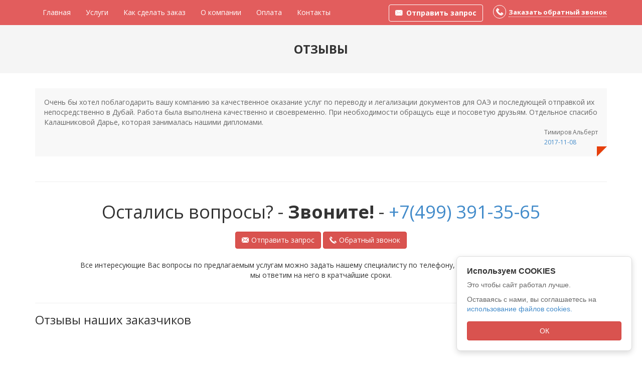

--- FILE ---
content_type: text/html; charset=UTF-8
request_url: https://legalizuem.ru/feedback/2017-11-08
body_size: 11092
content:
<!DOCTYPE html>
<html xmlns="http://www.w3.org/1999/xhtml" lang="ru-RU" xmlns:og="http://opengraphprotocol.org/schema/">
<head>
    <meta charset="utf-8">
    <meta http-equiv="X-UA-Compatible" content="IE=edge">
    <meta name="viewport" content="width=device-width, initial-scale=1">
    <meta name="description" content="Легализация документов для стран дальнего и ближнего зарубежья. Письменные и устные переводы. Список отзывов Legalizuem.ru за
 - 08 Nov 2017 ">
    <meta name="keywords" content="печать апостиль, заявление на апостиль, нотариальный перевод документов с апостилем, итальянский язык перевод, перевод апостиль, письменный перевод, нотариальный перевод апостиль, переводческая компания, легализация документов, перевод документации, перевод договора срочно, перевод документов с апостилем, устные переводы, удостоверения переводов в консульствах, нотариальное заверение перевода">
    <link rel="shortcut icon" href="/favicon.ico" type="image/x-icon">
    <link rel="apple-touch-icon" href="/apple-touch-icon.png" />
    <link rel="apple-touch-icon" sizes="57x57" href="/apple-touch-icon-57x57.png" />
    <link rel="apple-touch-icon" sizes="72x72" href="/apple-touch-icon-72x72.png" />
    <link rel="apple-touch-icon" sizes="76x76" href="/apple-touch-icon-76x76.png" />
    <link rel="apple-touch-icon" sizes="114x114" href="/apple-touch-icon-114x114.png" />
    <link rel="apple-touch-icon" sizes="120x120" href="/apple-touch-icon-120x120.png" />
    <link rel="apple-touch-icon" sizes="144x144" href="/apple-touch-icon-144x144.png" />
    <link rel="apple-touch-icon" sizes="152x152" href="/apple-touch-icon-152x152.png" />
    <link rel="apple-touch-icon" sizes="180x180" href="/apple-touch-icon-180x180.png" />
    
    <title>Список отзывов
 - 08 Nov 2017 - Центр легализации и переводов "Легализуем.Ру"
</title>

    <link rel="preload" href="/fonts/flaticon.woff" as="font">

    <link href="/css/bootstrap.min.css" rel="stylesheet" type="text/css">
    <link href="/css/style.css?010520" rel="stylesheet" type="text/css">
    
    <style>
        .cookie-modal {
            position: fixed;
            bottom: 20px;
            right: 20px;
            background: #fff;
            border: 1px solid #ddd;
            border-radius: 8px;
            box-shadow: 0 4px 12px rgba(0,0,0,0.15);
            z-index: 9999;
            max-width: 350px;
            font-family: Arial, sans-serif;
        }
        
        .cookie-modal-content {
            padding: 0;
        }
        
        .cookie-modal-body {
            padding: 20px;
        }
        
        .cookie-modal-body h4 {
            margin: 0 0 10px 0;
            color: #333;
            font-size: 16px;
            font-weight: bold;
        }
        
        .cookie-modal-body p {
            margin: 0 0 10px 0;
            color: #666;
            font-size: 14px;
            line-height: 1.4;
        }
        
        .cookie-modal-body p:last-of-type {
            margin-bottom: 15px;
        }
        
        .cookie-modal-body .btn {
            width: 100%;
            padding: 8px 16px;
            font-size: 14px;
        }
        
        @media (max-width: 768px) {
            .cookie-modal {
                bottom: 10px;
                right: 10px;
                left: 10px;
                max-width: none;
            }
        }
    </style>

    <!--[if lt IE 9]>
    <script src="/js/ie8-responsive-file-warning.js"></script>
    <![endif]-->
    <!--[if lt IE 9]>
    <script src="https://oss.maxcdn.com/libs/html5shiv/3.7.0/html5shiv.js"></script>
    <script src="https://oss.maxcdn.com/libs/respond.js/1.4.2/respond.min.js"></script>
    <![endif]-->
    
    <link rel='canonical' href='https://legalizuem.ru/feedback/2017-11-08' />
    <link rel='shortlink' href='https://legalizuem.ru/feedback/2017-11-08' />

    <meta property="og:type" content="website" />
    <meta property="og:title" content='Центр легализации и переводов "Легализуем.Ру"' />
    <meta property="og:description" content="Переводы, легализация, апостиль. Консультации по оформлению документов для стран дальнего и ближнего зарубежья. Легализация российских и иностранных документов. Письменные и устные переводы. Удостоверения переводов в консульствах. Нотариальное заверение перевода" />
    <meta property="og:url" content="https://legalizuem.ru/feedback/2017-11-08" />
    <meta property="og:site_name" content="Legalizuem.ru" />
    <meta property="og:image" content="/images/logo_big.png" />
    <meta name="twitter:site" content="@legalizuem" />
    <meta name="twitter:card" content="summary" />

    <meta name="yandex-verification" content="47466aa6462b0d6a" /> 
    <!-- Google Tag Manager -->
    <script>(function(w,d,s,l,i){w[l]=w[l]||[];w[l].push({'gtm.start':
            new Date().getTime(),event:'gtm.js'});var f=d.getElementsByTagName(s)[0],
        j=d.createElement(s),dl=l!='dataLayer'?'&l='+l:'';j.async=true;j.src=
        'https://www.googletagmanager.com/gtm.js?id='+i+dl;f.parentNode.insertBefore(j,f);
    })(window,document,'script','dataLayer','GTM-KTXNDT7');</script>
    <!-- End Google Tag Manager -->
</head>

<body>
<!-- Google Tag Manager (noscript) -->
<noscript><iframe src="https://www.googletagmanager.com/ns.html?id=GTM-KTXNDT7"
                  height="0" width="0" style="display:none;visibility:hidden"></iframe></noscript>
<!-- End Google Tag Manager (noscript) -->

<!-- Fixed navbar -->
<div class="navbar navbar-default navbar-fixed-top" role="navigation">
    <div class="container">
        <ul class="nav-actions navbar-right">
                        <li class="send-request">
                <a href="#" class="input-icon text-normal" data-toggle="modal" data-target="#sendRequest">
                    <button type="button" class="btn btn-danger" title="Отправить запрос"><i class="flaticon-mail59"></i><span>Отправить запрос</span></button>
                </a>
            </li>
            <li class="callback">
                <a href="#" data-toggle="modal" data-target="#requestCall" title="Заказать обратный звонок">
                    <i class="flaticon-phone35"></i>
                    <span>Заказать обратный звонок</span>
                </a>
            </li>
        </ul>
        <div class="navbar-header">
            <button type="button" class="navbar-toggle" data-toggle="collapse" data-target=".navbar-fixed-top-collapse">
                <span class="sr-only">Переключить меню</span>
                <span class="icon-bar"></span>
                <span class="icon-bar"></span>
                <span class="icon-bar"></span>
            </button>
        </div>
        <div class="navbar-collapse collapse navbar-fixed-top-collapse">
            <ul class="nav navbar-nav">
                <li ><a href="/">Главная</a></li>
                <li ><a href="/services">Услуги</a></li>
                <li ><a href="/how-palace-order">Как сделать заказ</a></li>
                <li ><a href="/about">О компании</a></li>
                <li ><a href="/payments">Оплата</a></li>
                <li ><a href="/contacts">Контакты</a></li>
            </ul>
        </div><!--/.nav-collapse -->
    </div>
</div>


<div class="subpage-header">
    <h1>Отзывы</h1>
</div>
<div class="container marketing">
        <div class="testimonials">
        <blockquote>
            <div>Очень бы хотел поблагодарить вашу компанию за качественное оказание услуг по переводу и легализации документов для ОАЭ и последующей отправкой их непосредственно в Дубай. Работа была выполнена качественно и своевременно. При необходимости обращусь еще и посоветую друзьям. Отдельное спасибо Калашниковой Дарье, которая занималась нашими дипломами.</div>
            <div class="carousel-info">
                <div class="pull-right">
                    <span class="testimonials-post">
                        Тимиров Альберт
                    </span>
                    <span class="testimonials-post"><a href="/feedback/2017-11-08">2017-11-08</a></span>
                </div>
            </div>
        </blockquote>
    </div>
    </div>

<div class="container marketing">
    <hr>
    <div class="row">
        <div class="callout text-center">
                <h3 class="head">Остались вопросы? - <b>Звоните!</b> - <a class="phone" href="tel:+74993913565">+7(499) 391-35-65</a></h3>
                <div class="actions">
                    <a href="#" data-toggle="modal" data-target="#sendRequest" class="btn btn-danger"><i class="flaticon-mail59"></i>Отправить запрос</a>
                    <a href="#" data-toggle="modal" data-target="#requestCall" class="btn btn-danger"><i class="flaticon-phone35"></i>Обратный звонок</a>
                </div>
            <p>Все интересующие Вас вопросы по предлагаемым услугам можно задать нашему специалисту по телефону, или оставьте запрос на сайте, мы ответим на него в кратчайшие сроки.</p>
        </div>
    </div>
</div><div class="container marketing">
    <hr>
    <h3>Отзывы наших заказчиков</h3>
    <div class="row">
        <div class="col-xs-12">
            <div style="display: flex; justify-content: center;margin-top: 20px;border-radius: 20px;">
                <iframe style="width: 100%;height: 100%;max-width: 1170px;border: none;outline: none;padding: 0;margin: 0" id="myReviews__block-widget">
                </iframe>
            </div>
            <script src="https://myreviews.dev/widget/dist/index.js" defer></script>
            <script defer>
                (function (){
                    var ru = "ru";
                    var myReviewsInit = function () {
                        new window.myReviews.BlockWidget({
                            uuid: "f1126874-b289-4700-944b-618ccd49c131",
                            name: "g6511457",
                            additionalFrame:"none",
                            lang:"ru",
                            widgetId: "0"
                        }).init();

                    };
                    if (document.readyState === "loading") {
                        document.addEventListener('DOMContentLoaded', function () {
                            myReviewsInit()
                        })
                    } else {
                        myReviewsInit()
                    }
                })()
            </script>
        </div>
    </div>
</div>
<hr>
<section id="footer">
    <footer class="container-full">
        <div class="container">
            <div itemscope itemtype="https://schema.org/LocalBusiness">
                <meta itemprop="image" content="/images/logo_146_96.png" />
                <meta itemprop="paymentAccepted" content="Cash, Credit Card" />
                <meta itemprop="currenciesAccepted" content="RUB, EUR, USD"/>
                <meta itemprop="description" content="Консультации по оформлению документов для стран дальнего и ближнего зарубежья. Легализация российских и иностранных документов. Письменные и устные переводы. Удостоверения переводов в консульствах. Нотариальное заверение перевода"/>
                <meta itemprop="slogan" content="Переводы. Легализация. Апостиль."/>
                <meta itemprop="priceRange" content="$"/>
                <div class="col-sm-3">
                    <div class="logo">
                        <img itemprop="logo" src="/images/logo_full.png" title="Легализуем.Ру" alt="Легализуем.Ру">
                        <meta itemprop="name" content="Легализуем.Ру" />
                    </div>
                    <div><a href="/uploads/Legalizuem.ru_price_last-web.pdf">Скачать полный прайс</a></div>
                    <div><a href="/feedback/create">Оставить отзыв</a></div>
                    <div><a href="/sitemap">Карта сайта</a></div>
                    <div class="hidden"><a itemprop="url" href="https://legalizuem.ru">https://legalizuem.ru</a></div>
                </div>
                <div class="col-sm-3 contact">
                    <h4>Контактная информация</h4>
                    <div><a href="tel:+74993913565"><span class="phone" itemprop="telephone">+7(499) 391-35-65</span></a></div>
                    <div><a href="tel:+79296604161"><span class="phone" itemprop="telephone">+7(929) 660-41-61</span></a></div>
                    <div>
                        <a href="mailto:info@legalizuem.ru"><span itemprop="email">info@legalizuem.ru</span></a>
                    </div>
                    <h4>Социальные сети</h4>
                    <ul class="social-icons">
                        <li class="facebook" title="Facebook">
                            <a itemprop="sameAs" href="https://www.facebook.com/legalizuem.ru" target="_blank" rel="nofollow"><i class="flaticon-facebook"></i></a>
                        </li>
                        <li class="vk" title="Vkontakte">
                            <a itemprop="sameAs" href="https://vk.com/legalizuemru" target="_blank" rel="nofollow"><i class="flaticon-vk"></i></a>
                        </li>
                        <li class="instagram" title="Instagram">
                            <a itemprop="sameAs" href="https://instagram.com/legalizuem.ru" target="_blank" rel="nofollow"><i class="flaticon-instagram"></i></a>
                        </li>
                        <li class="twitter" title="Twitter">                            <a itemprop="sameAs" href="https://twitter.com/legalizuem" target="_blank" rel="nofollow"><i class="flaticon-twitter"></i></a>
                        </li>
                    </ul>
                </div>
                <div class="col-sm-3">
                    <h4>Адреса офисов</h4>
                    <div>
                        <address>
                            <div itemprop="address" itemscope itemtype="https://schema.org/PostalAddress">
                                <meta itemprop="addressCountry" content="Россия" />
                                <div><span itemprop="postalCode">127473</span>, <span itemprop="addressLocality"><b>г. Москва</b></span>,
                                    <span class="nowrap">м. Цветной бульвар</span>,</div>
                                <div itemprop="streetAddress"><span class="nowrap"> ул. Садовая Самотечная, д.13с1,</span> <span class="nowrap"> офис 401, БЦ "Самотёчная плаза".</span></div>
                            </div>
                            <div itemprop="address" itemscope itemtype="https://schema.org/PostalAddress">
                                <meta itemprop="addressCountry" content="Россия" />
                                <div><span itemprop="postalCode">191317</span>, <span itemprop="addressLocality"><b>г. Санкт-Петербург</b></span>,
                                    <span class="nowrap">м. Площадь Александра Невского 1</span>,</div>
                                <div itemprop="streetAddress"><span class="nowrap">пл. Александра Невского, д. 2</span> <span class="nowrap">офис 409, БЦ "Москва".</span></div>
                            </div>
                            <time itemprop="openingHours" datetime="Mon-Fri 9:00-19:00"><b>пн-пт 9:00-19:00</b></time>
                            <div><a itemprop="hasMap" href="/contacts">Схема проезда</a></div>
                            <div itemprop="geo" itemscope itemtype="http://schema.org/GeoCoordinates">
                                <meta itemprop="latitude" content="55.774213" />
                                <meta itemprop="longitude" content="37.617779" />
                            </div>
                        </address>
                    </div>
                </div>
                <div class="col-sm-3 ">
                    <div>
                        <span class="cert iso9001"></span>
                        <span class="cert transl-rating"></span>
                    </div>
                    <div style="margin-left: 30px; display: inline-block"><iframe src="https://yandex.ru/sprav/widget/rating-badge/153657634831" width="150" height="50" frameborder="0"></iframe></div>
                </div>
            </div>
        </div> <!-- /.container -->
        <div class="copyright container">
            <div class="row">
                <hr>
                <div class="col-sm-6">
                    <a href="/privacy-policy">Политика конфиденциальности</a>
                </div>
                <div class="col-sm-6">
                    Все права защищены  &copy;
                      2026
                    <span class="nowrap">ООО "АЛИО"</span>
                </div>
            </div>
        </div>
    </footer> <!-- /.container-full -->
</section> <!-- /.footer --><div class="modal fade" id="sendRequest" tabindex="-1" role="dialog" aria-labelledby="sendRequestLabel" aria-hidden="true">
    <div class="modal-dialog">
        <div class="modal-content">
            <div class="modal-body">
                <button type="button" class="close" data-dismiss="modal" aria-hidden="true">&times;</button>
                <form class="form" name="comment-form" method="post" action="https://legalizuem.ru/message/">
                    <input type="hidden" name="type" value="sendRequest">
                    <div class="form-group">
                        <label for="name">Ваше имя</label>
                        <div>
                            <input type="text" class="form-control" id="name" name="first_name" placeholder="Дмитрий Иванов"/>
                        </div>
                    </div>
                    <div class="form-group">
                        <label for="email">Как с Вами связаться (почта или телефон) *</label>
                        <div>
                            <input type="text" class="form-control" id="email" name="contact" placeholder="ivanov@pochta.ru" required />
                        </div>
                    </div>
                    <div class="form-group">
                        <label for="comments">Сообщение*</label>
                        <div>
                            <textarea rows="6" class="form-control" id="comments" name="comments" placeholder="Текст Вашего запроса..." required></textarea>
                        </div>
                    </div>
                    <!--<div class="form-group">
                        <label for="upload">Прикрепить файл</label>
                        <input type="file" id="upload" name="upload" />
                    </div>-->
                    <div class="form-group">
                        <div class="checkbox">
                            <label>
                                <input type="checkbox" name="privacy_agreement" required>
                                Соглашаюсь с <a href="/privacy-policy" target="_blank">политикой конфиденциальности</a> и 
                                <a href="/soglasie-na-obrabotku-personalnyh-dannyh" target="_blank">политикой обработки персональных данных</a>
                            </label>
                        </div>
                    </div>
                    <input type="text" name="email" placeholder="Для роботов, не заполняйте" class="robot-input">
                </form>
            </div>
            <div class="modal-footer">
                <p class="text-muted pull-left">* - обязательные поля</p>
                <button type="button" class="send btn btn-danger btn-sm">Отправить</button>
            </div>
        </div>
    </div>
</div>
<div class="modal fade" id="requestCall" tabindex="-1" role="dialog" aria-labelledby="requestCallLabel" aria-hidden="true">
    <div class="modal-dialog">
        <div class="modal-content">
            <div class="modal-body">
                <button type="button" class="close" data-dismiss="modal" aria-hidden="true">&times;</button>
                <form class="form" name="telephone-form" method="post" action="/message/">
                    <input type="hidden" name="type" value="requestCall">
                    <div class="form-group">
                        <label for="first_name">Ваше имя</label>
                        <div>
                            <input type="text" class="form-control" id="first_name" name="first_name" placeholder="Дмитрий Иванов"/>
                        </div>
                    </div>
                    <div class="form-group">
                        <label for="telephone">Телефон *</label>
                        <div>
                            <input type="tel" class="form-control" id="telephone" name="contact" placeholder="+7 926 123 55 66" required/>
                        </div>
                    </div>
                    <div class="form-group">
                        <label>Время звонка</label>
                        <div class="radio">
                            <label for="optionsRadios1">
                                <input type="radio" name="calltime" id="optionsRadios1" value="now" checked>
                                Как можно скорее
                            </label>
                        </div>
                        <div class="radio select-time" style="height: 50px">
                            <label for="optionsRadios2">
                                <input type="radio" name="calltime" id="optionsRadios2" value="specialtime">
                                В интервале
                            </label>
                            <div>
                                <span>от</span>
                                <select name="starttime" class="form-control input-sm">
                                                                <option>8:00</option>
                                                                <option>9:00</option>
                                                                <option>10:00</option>
                                                                <option>11:00</option>
                                                                <option>12:00</option>
                                                                <option>13:00</option>
                                                                <option>14:00</option>
                                                                <option>15:00</option>
                                                                <option>16:00</option>
                                                                <option>17:00</option>
                                                                <option>18:00</option>
                                                                <option>19:00</option>
                                                                <option>20:00</option>
                                                                <option>21:00</option>
                                                                <option>22:00</option>
                                                                </select>
                                <span>до</span>
                                <select name="endtime" class="form-control input-sm">
                                                                <option >8:00</option>
                                                                <option >9:00</option>
                                                                <option >10:00</option>
                                                                <option >11:00</option>
                                                                <option >12:00</option>
                                                                <option >13:00</option>
                                                                <option >14:00</option>
                                                                <option >15:00</option>
                                                                <option >16:00</option>
                                                                <option >17:00</option>
                                                                <option >18:00</option>
                                                                <option selected>19:00</option>
                                                                <option >20:00</option>
                                                                <option >21:00</option>
                                                                <option >22:00</option>
                                                                </select>
                            </div>
                        </div>
                    </div>
                    <div class="form-group">
                        <div class="checkbox">
                            <label>
                                <input type="checkbox" name="privacy_agreement" required>
                                Соглашаюсь с <a href="/privacy-policy" target="_blank">политикой конфиденциальности</a> и 
                                <a href="/soglasie-na-obrabotku-personalnyh-dannyh" target="_blank">политикой обработки персональных данных</a>
                            </label>
                        </div>
                    </div>
                    <input type="text" name="email" placeholder="Для роботов, не заполняйте" class="robot-input">
                </form>
            </div>
            <div class="modal-footer">
                <p class="text-muted pull-left">* - обязательные поля</p>
                <button type="button" class="send btn btn-danger btn-sm">Отправить</button>
            </div>
        </div>
    </div>
</div>
<!-- Cookie Modal -->
<div id="cookieModal" class="cookie-modal" style="display: none;">
    <div class="cookie-modal-content">
        <div class="cookie-modal-body">
            <h4>Используем COOKIES</h4>
            <p>Это чтобы сайт работал лучше.</p>
            <p>Оставаясь с нами, вы соглашаетесь на <a href="/privacy-policy" target="_blank">использование файлов cookies.</a></p>
            <button type="button" class="btn btn-danger" id="cookieAccept">ОК</button>
        </div>
    </div>
</div>

<link href="/css/flaticon.css" rel="stylesheet" type="text/css" >

<!--<script src="https://yastatic.net/jquery/2.1.1/jquery.min.js"></script>-->
<!--<script src="https://yastatic.net/bootstrap/3.2.0/js/bootstrap.min.js"></script>-->
<script src="/js/jquery.min.js"></script>
<script src="/js/bootstrap.min.js"></script>

<script src="/js/jquery.form.min.js"></script>
<script src="/js/jquery.validate.min.js"></script>




<script type="text/javascript">
    var callTouchData = {
        fio: '',
        phoneNumber: '',
        email: '',
        subject: '',
        comment: ''
    };
    // wait for the DOM to be loaded
    $(document).ready(function() {
        var defaults = {
            highlight: function(element) {
                $(element).closest('.form-group').addClass('has-error');
            },
            unhighlight: function(element) {
                $(element).closest('.form-group').removeClass('has-error');
            },
            errorElement: 'span',
            errorClass: 'help-block',
            errorPlacement: function(error, element) {
                if(element.parent('.input-group').length) {
                    error.insertAfter(element.parent());
                } else {
                    error.insertAfter(element);
                }
            }
        }

        $sendRequest = $('#sendRequest form');
        $requestCall = $('#requestCall form');

        $sendRequest.ajaxForm({
            beforeSubmit: function(arr, $form, options) {
                $sendRequest.validate($.extend(false,defaults,{
                    rules: {
                        contact: "required",
                        comments: "required",
                        privacy_agreement: "required"
                    },
                    messages: {
                        contact: "Укажите контактную информацию",
                        comments: "Поле не заполнено",
                        privacy_agreement: "Необходимо согласиться с политикой конфиденциальности"
                    }
                }));

                if ($sendRequest.valid()==false)
                    return false;

                var formData = $sendRequest.formToArray();
                callTouchData = {
                    fio: formData[1].value,
                    phoneNumber: '',
                    email: '',
                    subject: 'Запрос с сайта',
                    comment: formData[3].value
                };

                $('#sendRequest button.send').prop("disabled",true).text('Отправка...');

                try {
                    if (formData[2].value.indexOf('@') > 0)
                        callTouchData.email = formData[2].value;
                    else
                        callTouchData.phoneNumber = formData[2].value;
                } catch (e) {
                    console.log(e);
                }

            },
            resetForm:  true,
            error: function(data) {
                var err = data.responseJSON;
                if (err && err.status && err.status == "error"){
                    var msg = err.message;
                    alert(msg);
                }
                else {
                    var response = data.responseText; alert("Ошибка!"+response);
                }
            },
            success: function() {
                alert('Отправлено');
                // sendCallTouch();
            },
            complete: function() {$('#sendRequest button.send').prop("disabled", false).text('Отправить'); }
        });

        $requestCall.ajaxForm({
            beforeSubmit: function(arr, $form, options) {
                $requestCall.validate($.extend(false,defaults,{
                    rules: {
                        contact: "required",
                        privacy_agreement: "required"
                    },
                    messages: {
                        contact: "Укажите контактную информацию",
                        privacy_agreement: "Необходимо согласиться с политикой конфиденциальности"
                    }
                }));

                if ($requestCall.valid()==false)
                    return false;

                var formData = $requestCall.formToArray();
                callTouchData = {
                    fio: formData[1].value,
                    phoneNumber: formData[2].value,
                    email: '',
                    subject: 'Обратный звонок',
                    comment: ''
                };

                try {

                    if (formData[3].value == 'now')
                        callTouchData.comment = 'Время для звонка: как можно скорее';
                    else
                        callTouchData.comment = 'Время для звонка:' + formData[4].value + ' - '+formData[5].value;

                } catch (e) {
                    console.log(e);
                }

                $('#requestCall button.send').prop("disabled",true).text('Отправка...');
            },
            resetForm:  true,
            error: function(data) {
                var err = data.responseJSON;
                if (err && err.status && err.status == "error"){
                    var msg = err.message;
                    alert(msg);
                }
                else {
                    var response = data.responseText; alert("Ошибка!"+response);
                }

            },
            success:    function() {
                alert('Отправлено');
                // sendCallTouch();
            },
            complete: function() {$('#requestCall button.send').prop("disabled",false).text('Отправить'); }
        });

        $('.modal-dialog button.send').on('click', function(){
            $(this).parent().parent().find('form').submit();
        });

        $('.carousel').carousel();

        $('body').append('<div id="toTop" class="btn btn-info"><span class="glyphicon glyphicon-chevron-up"></span></div>');
        
        // Cookie Modal
        function showCookieModal() {
            if (typeof(Storage) !== "undefined" && window['localStorage'] != null) {
                var cookieAccepted = localStorage.getItem('cookieAccepted');
                if (!cookieAccepted) {
                    $('#cookieModal').fadeIn();
                }
            } else {
                // Fallback для старых браузеров
                var cookieAccepted = getCookie('cookieAccepted');
                if (!cookieAccepted) {
                    $('#cookieModal').fadeIn();
                }
            }
        }
        
        function getCookie(name) {
            var value = "; " + document.cookie;
            var parts = value.split("; " + name + "=");
            if (parts.length == 2) return parts.pop().split(";").shift();
        }
        
        function setCookie(name, value, days) {
            var expires = "";
            if (days) {
                var date = new Date();
                date.setTime(date.getTime() + (days*24*60*60*1000));
                expires = "; expires=" + date.toUTCString();
            }
            document.cookie = name + "=" + (value || "")  + expires + "; path=/";
        }
        
        // Показать модальное окно при загрузке страницы
        showCookieModal();
        
        // Обработчик кнопки ОК
        $('#cookieAccept').on('click', function() {
            if (typeof(Storage) !== "undefined" && window['localStorage'] != null) {
                localStorage.setItem('cookieAccepted', 'true');
            } else {
                setCookie('cookieAccepted', 'true', 365);
            }
            $('#cookieModal').fadeOut();
        });
        $(window).scroll(function () {
            if ($(this).scrollTop() != 0) {
                $('#toTop').fadeIn();
            } else {
                $('#toTop').fadeOut();
            }
        });
        $('#toTop').click(function(){
            $("html, body").animate({ scrollTop: 0 }, 600);
            return false;
        });

        $('.collapse').on('show.bs.collapse', function() {
            var id = $(this).attr('id');
            $('a[href="#' + id + '"]').closest('.panel-heading').addClass('active-faq');
            $('a[href="#' + id + '"] .panel-title span').html('<i class="glyphicon glyphicon-minus"></i>');
        });
        $('.collapse').on('hide.bs.collapse', function() {
            var id = $(this).attr('id');
            $('a[href="#' + id + '"]').closest('.panel-heading').removeClass('active-faq');
            $('a[href="#' + id + '"] .panel-title span').html('<i class="glyphicon glyphicon-plus"></i>');
        });
    });

    function loadFile(file, filetype, callback){
        if (filetype=="js") {
            var fileref=document.createElement('script');
            fileref.setAttribute("type","text/javascript");
            fileref.setAttribute("src", file);
        } else if (filetype=="css") {
            var fileref=document.createElement("link");
            fileref.setAttribute("rel", "stylesheet");
            fileref.setAttribute("type", "text/css");
            fileref.setAttribute("href", file);
        }
        if (typeof fileref != "undefined"){
            if (typeof callback == "function"){
                fileref.onload = callback;
            }
            document.getElementsByTagName("head")[0].appendChild(fileref);
        }
    }


    function sendCallTouch(){
        var ct_site_id = '59614';
        var ct_data = {
            fio: callTouchData.fio,
            phoneNumber: callTouchData.phoneNumber,
            email: callTouchData.email,
            subject: callTouchData.subject, //'Заявка с сайта',
            tags: '',
            comment: callTouchData.comment,
            requestUrl: location.href,
            sessionId: window.ct('calltracking_params','1iiuqhdm').sessionId
        };
        $.ajax({
            url: 'https://api.calltouch.ru/calls-service/RestAPI/requests/'+ct_site_id+'/register/',
            dataType: 'json',
            type: 'POST',
            data: ct_data
        });
    }
</script>

<!-- Yandex.Metrika counter -->
<script type="text/javascript">
    (function (d, w, c) {
        (w[c] = w[c] || []).push(function() {
            try {
                w.yaCounter27906471 = new Ya.Metrika({id: 27906471,
                webvisor:true,
                    clickmap:true,
                    trackLinks:true,
                    accurateTrackBounce:true});
            } catch(e) { }
        });

        var n = d.getElementsByTagName("script")[0],
            s = d.createElement("script"),
            f = function () { n.parentNode.insertBefore(s, n); };
        s.type = "text/javascript";
        s.async = true;
        s.src = (d.location.protocol == "https:" ? "https:" : "http:") + "//mc.yandex.ru/metrika/watch.js";

        if (w.opera == "[object Opera]") {
            d.addEventListener("DOMContentLoaded", f, false);
        } else { f(); }
    })(document, window, "yandex_metrika_callbacks");
</script>
<noscript><div><img src="//mc.yandex.ru/watch/27906471" style="position:absolute; left:-9999px;" alt="" /></div></noscript>
<!-- /Yandex.Metrika counter -->
<script>
    (function(i,s,o,g,r,a,m){i['GoogleAnalyticsObject']=r;i[r]=i[r]||function(){
        (i[r].q=i[r].q||[]).push(arguments)},i[r].l=1*new Date();a=s.createElement(o),
        m=s.getElementsByTagName(o)[0];a.async=1;a.src=g;m.parentNode.insertBefore(a,m)
    })(window,document,'script','https://www.google-analytics.com/analytics.js','ga');

    ga('create', 'UA-65232783-2', 'auto');
    ga('send', 'pageview');

</script>
<!-- Rating@Mail.ru counter -->
<script type="text/javascript">
    var _tmr = window._tmr || (window._tmr = []);
    _tmr.push({id: "2731720", type: "pageView", start: (new Date()).getTime()});
    (function (d, w, id) {
        if (d.getElementById(id)) return;
        var ts = d.createElement("script"); ts.type = "text/javascript"; ts.async = true; ts.id = id;
        ts.src = (d.location.protocol == "https:" ? "https:" : "http:") + "//top-fwz1.mail.ru/js/code.js";
        var f = function () {var s = d.getElementsByTagName("script")[0]; s.parentNode.insertBefore(ts, s);};
        if (w.opera == "[object Opera]") { d.addEventListener("DOMContentLoaded", f, false); } else { f(); }
    })(document, window, "topmailru-code");
</script><noscript><div style="position:absolute;left:-10000px;">
    <img src="//top-fwz1.mail.ru/counter?id=2731720;js=na" style="border:0;" height="1" width="1" alt="Рейтинг@Mail.ru" />
</div></noscript>
<!-- //Rating@Mail.ru counter -->

<script type='text/javascript'>
    var jivosite_loaded = false;
    window.addEventListener('scroll', () => {
        if (jivosite_loaded === false) {
            jivosite_loaded = true;
            setTimeout(() => {
                (function(d, w) {
                    var s = d.createElement('script');
                    s.type ='text/javascript';
                    s.async = true;
                    var id = 'lopZxcTjlh';
                    s.src = '//code-ya.jivosite.com/widget/'+id;
                    var sc = d.getElementsByTagName('script')[0];
                    if (sc) sc.parentNode.insertBefore(s, sc);
                    else d.documentElement.firstChild.appendChild(s);
                })(document, window);
            }, 1500);
        }
    });
</script>
<!-- {/literal} End Verbox -->
 </body>
</html>

--- FILE ---
content_type: text/css
request_url: https://legalizuem.ru/css/style.css?010520
body_size: 6509
content:
@import url("https://fonts.googleapis.com/css?family=Open+Sans:300italic,400italic,600italic,700italic,800italic,400,300,600,700,800");

body {
    font-family: 'Open Sans', sans-serif;
}

.article img {
    max-width: 100%;
}

.marketing {
    margin-top: 10px;
    margin-bottom: 10px;
    overflow: hidden;
}

.clear:after, .clear:before {
    content: ' ';
    clear: both;
    display: block;
}

.nowrap {
    white-space: nowrap;
}

.btn i{
    margin-right: 5px;
}

.callout .actions {
    margin: 20px 0;
}
.callout .head {
    font-size: 36px;
}
.callout p {
    margin: 0 100px 15px;
}
.callout .btn {
    margin-bottom: 3px;
}
@media screen and (max-width: 991px) {
    .callout p {
        margin: 0 10px 15px;
    }
}

.modal-footer {
    margin-top: 0px;
    padding: 0px 20px 20px;
    border-top: 0px;
}

#requestCall .select-time span{
    float: left;
}
#requestCall .select-time select{
    width: 80px;
    float: left;
    margin: 0 10px;
}

#carousel-reference-letters {
    height: 350px;
    margin-bottom: 30px;
}

#carousel-reference-letters img{
    max-height: 350px;
    margin: 0 auto;
}

#carousel-reference-letters .carousel-control.right , #carousel-reference-letters .carousel-control.left{
    background-image: none;
}

ul.social-icons li a i {
    width: 25px;
    height: 25px;
    text-align: center;
    padding: 4px;
    line-height: 20px;
}

ul.social-icons li {
    border-radius: 16px;
    float: left;
    overflow: hidden;

    -webkit-transition: background-color .3s;
    -moz-transition: background-color .3s;
    -o-transition: background-color .3s;
    -ms-transition: background-color .3s;
    transition: background-color .3s;
}
ul.social-icons i {
    color: #000;
}

ul.social-icons {
    display: inline-flex;
    margin: 0;
    padding: 0;
}

ul.social-icons li i:hover, ul.social-icons li a:hover{
    color: #FFF;
}
ul.social-icons li i:hover, ul.social-icons li a:hover, ul.social-icons li a:active, ul.social-icons li a:visited{
    text-decoration: none;
}
ul.social-icons li.facebook:hover {
    background-color: #3b5998;
}

ul.social-icons li.twitter:hover {
    background-color: #2e9edd;
}

ul.social-icons li.vk:hover {
    background-color: #2B587A;
}

ul.social-icons li.googleplus:hover {
    background-color: #db514f;
}
ul.social-icons li.instagram:hover {
    background-color: #1c5380;
}

.carousel-indicators li {
    border-color:#636666;
}

.carousel-indicators .active {
    background-color: #636666;
}

.aboutus .thumbnail {
    border: none;
}

.aboutus .thumbnail img {
    max-width: 75%;
}
@media screen and (max-width: 767px) {
    .aboutus .thumbnail img {
        max-width: 100%;
    }
}

#toTop.btn-info:hover, #toTop.btn-info:focus, #toTop.btn-info:active, #toTop.btn-info.active {
    background-color: #969999;
    border-color: #636666;
}
#toTop.btn-info {
    background-color: #636666;
    border-color: #636666;
}
#toTop{
    position: fixed;
    bottom: 20px;
    right: 20px;
    cursor: pointer;
    display: none;
}

/* Testimonials */
.testimonials {
    margin-top: 20px;
}
.testimonials blockquote {
    background: #f8f8f8 none repeat scroll 0 0;
    border: medium none;
    color: #666;
    display: block;
    font-size: 14px;
    line-height: 20px;
    padding: 18px;
    position: relative;
}
.testimonials blockquote::before {
    width: 0;
    height: 0;
    right: 0;
    bottom: 0;
    content: " ";
    display: block;
    position: absolute;
    border-bottom: 20px solid #fff;
    border-right: 0 solid transparent;
    border-left: 15px solid transparent;
    border-left-style: inset; /*FF fixes*/
    border-bottom-style: inset; /*FF fixes*/
}
.testimonials blockquote::after {
    width: 0;
    height: 0;
    right: 0;
    bottom: 0;
    content: " ";
    display: block;
    position: absolute;
    border-style: solid;
    border-width: 20px 20px 0 0;
    border-color: #e63f0c transparent transparent transparent;
}
.testimonials .carousel-info img {
    border: 1px solid #f5f5f5;
    border-radius: 150px !important;
    height: 75px;
    padding: 3px;
    width: 75px;
}
.testimonials .carousel-info {
    overflow: hidden;
}
.testimonials .carousel-info img {
    margin-right: 15px;
}
.testimonials .carousel-info span {
    display: block;
}
.testimonials span.testimonials-name {
    color: #e6400c;
    font-size: 16px;
    font-weight: 300;
    margin: 23px 0 3px;
}
.testimonials span.testimonials-post {
    color: #656565;
    font-size: 12px;
}
.testimonials a{
    text-decoration: none;
}

.faq-cat-content {
    margin-top: 25px;
}

.faq-cat-tabs li a {
    padding: 15px 10px 15px 10px;
    background-color: #ffffff;
    border: 1px solid #dddddd;
    color: #777777;
}

.nav-tabs li a:focus,
.panel-heading a:focus {
    outline: none;
}

.panel-heading a,
.panel-heading a:hover,
.panel-heading a:focus {
    text-decoration: none;
    color: #777777;
}

.faq-cat-content .panel-heading:hover {
    background-color: #efefef;
}

.active-faq {
    border-left: 5px solid #888888;
}

.panel-faq .panel-heading .panel-title span {
    font-size: 13px;
    font-weight: normal;
}

.box > .icon { text-align: center; position: relative; }
.box > .icon > .image { position: relative; z-index: 2; margin: auto; width: 88px; height: 88px; border: 8px solid white; line-height: 70px; border-radius: 50%; background: #e25d5d; vertical-align: middle; }
.box > .icon:hover > .image { background: #333; }
.box > .icon > .image > i { font-size: 36px !important; color: #fff !important; }
.box > .icon:hover > .image > i { color: white !important; }
.box > .icon > .info { margin-top: -24px; background: rgba(0, 0, 0, 0.04); border: 1px solid #e0e0e0; padding: 15px 0 10px 0; }
.box > .icon:hover > .info { background: rgba(0, 0, 0, 0.04); border-color: #e0e0e0; color: white; }
.box > .icon > .info > h3.title { font-size: 20px; color: #222; font-weight: 500; }
.box > .icon > .info > p { font-size: 14px; color: #666; line-height: 1.5em; margin: 20px; min-height: 65px;}
.box > .icon:hover > .info > h3.title, .box > .icon:hover > .info > p, .box > .icon:hover > .info > .more > a { color: #222; }
.box > .icon > .info > .more a { font-size: 14px; color: #222; line-height: 12px; text-transform: uppercase; text-decoration: none; }
.box > .icon:hover > .info > .more > a { color: #fff; padding: 6px 8px; background-color: #e25d5d; }
.box .space { height: 30px; }

.nav-justified > li > a
{
    border-radius: 0px;
}
.nav-pills>li[data-slide-to="0"].active a { background-color: #16a085; }
.nav-pills>li[data-slide-to="1"].active a { background-color: #e67e22; }
.nav-pills>li[data-slide-to="2"].active a { background-color: #2980b9; }
.nav-pills>li[data-slide-to="3"].active a { background-color: #8e44ad; }

.container.numbers h3 {
    font-size: 40px;
}

#footer .logo img {
    max-width: 130%;
    width: 200px;
    margin-left: -39px;
}
@media (max-width: 767px) {
    #footer .logo img {
        margin-left: 0px;
    }
}
#footer .copyright {
    margin: 15px auto;
    font-size: 12px;
}

#footer .copyright .row div:last-child{
    text-align: right;
}

#footer .cert {
    width: 90px;
    height: 135px;
    float: left;
    margin-left: 30px;
}

#footer .allrightreserved {
    font-size: 12px;
}

#footer .cert.iso9001 {
    background: url(../images/cert.jpg) 0 -5px no-repeat;
}
#footer .cert.transl-rating {
    background: url(../images/cert.jpg) -88px -5px no-repeat;
}

#footer .contact .phone{
    font-size: 14px;
}
#footer .contact time{
    font-size: 12px;
}

.payment figure {
    float: left;
    margin: 3px 5px;
}
.payment .row {
    margin: 0 20px;
}
.payment img {
    width: 100px;
    height: 52px;
    border-radius: 5px;
}

#footer .payment span {
    font-size: smaller;
}

#footer .payment img {
    width: 60px;
    height: 32px;
    border: 1px solid #ccc;
    border-radius: 5px;
}
#footer .payment figure {
    margin: 1px;
}

.zapros-form {
    height: inherit;
    float: right;
    width: 340px;
    max-width: 100%;
    min-height: 401px;
    border: 3px solid #d9534f;
    border-radius: 5px;
    -moz-border-radius: 5px;
    -webkit-border-radius: 5px;
    text-align: center;
    padding: 0 26px 0 28px;
}

.zapros-form h3 small {
    font-size: small;
    display: inherit;
    margin-bottom: 10px;

}
.zapros-form input.btn-danger {
    width: 80%;
}

.how-order .zapros-form {
    margin: 0 auto;
    float: none;
}

.how-order ul.steps li {
    float: none !important;
    width: auto !important;
    min-height: 100px !important;
    padding-left: 138px !important;
    list-style: none none;
    overflow: hidden;
}

@media screen and (max-width: 399px) {
    .how-order ul.steps {
        padding-left: 0;
    }
    .how-order ul.steps li {
        padding-left: 125px !important;
    }
}

.how-order ul.steps li.order-first {
    background: url("/images/order_first.png") left center no-repeat;
}
.how-order ul.steps li.order-second {
    background: url("/images/order_second.png") left center no-repeat;
}
.how-order ul.steps li.order-third {
    background: url("/images/order_third.png") left center no-repeat;
}

.sub-navbar {
    padding-top: 15px;
    margin-bottom: 0px;
}
.sub-navbar .logo {
    max-width: 300px;
    float: left;
}
.sub-navbar .contact {
    float: right;
    text-shadow: 1px 1px 25px #000;
}

.sub-navbar .logo img {
    max-width: 100%;
}

.sub-navbar ul {
    float: left;
    margin-left: 30px;
    list-style: none;
    padding: 0;
}

.sub-navbar ul li {
    color: white;
    font-size: 25px;
    font-weight: bold;
    float: none;
    line-height: 26px;
}
.sub-navbar ul li a, .sub-navbar ul li span{
    float: right;
    color: white;
}

.sub-navbar ul a:hover, .sub-navbar ul a:active, .sub-navbar ul a:visited {
    text-decoration: none;
}

.sub-navbar ul.email li a{
    font-size: 22px;
}
.sub-navbar span.small{
    font-size: 13px;
    line-height: 22px;
}

.navbar-fixed-top.navbar-default {
    background-color: #e25d5d;
    border: none;
    height: 50px;
}
.navbar-fixed-top.navbar ul.nav-actions li {
    float: left;
}

.navbar-fixed-top.navbar ul {
    list-style: none;
    padding: 0;
}

.navbar-fixed-top.navbar a, .navbar-fixed-top.navbar-default .navbar-nav>li>a  {
    color: white;
}

.navbar-fixed-top .nav-actions {
    margin-top: 8px;
}

.navbar-fixed-top .nav-actions li {
    margin-left: 20px;
    font-weight: bold;
    line-height: 32px;
}

.navbar-fixed-top .nav-actions .btn {
    background-color: rgb(226, 93, 93);;
    border-color: #fff;
    font-weight: bold;
}

.navbar-fixed-top .nav-actions .btn span{
    margin-left: 3px;
}

@media screen and (max-width: 767px) {
    .navbar-fixed-top .nav-actions {
        position: absolute;
        right: 100px;
    }
}

.navbar-fixed-top.navbar-default .navbar-nav>.active>a, .navbar-fixed-top.navbar-default .navbar-nav>.active>a:hover, .navbar-fixed-top.navbar-default .navbar-nav>.active>a:focus {
    color: #554c27;
    background-color: #e25d5d;
}

.navbar-fixed-top.navbar ul a:hover, .navbar-fixed-top.navbar ul a:active,  .navbar-fixed-top.navbar ul a:visited  {
    text-decoration: none;
}

.navbar-fixed-top.navbar-default .navbar-toggle:hover, .navbar-fixed-top.navbar-default .navbar-toggle:focus {
    color: #554c27;
    background-color: #e25d5d;
}

.navbar-fixed-top.navbar-default .navbar-toggle {
    color: #554c27;
    background-color: #e25d5d;
    border-color: #fff;

}

.navbar-fixed-top.navbar-default .navbar-toggle .icon-bar {
    background-color: white;
}

.navbar-fixed-top .navbar-collapse .nav>li {
    background-color:  #e25d5d;
}

.navbar-fixed-top .navbar-nav {
    margin-top: 0;
}

.navbar-fixed-top.navbar ul li.send-request a, .navbar-fixed-top.navbar ul li.callback a{
    font-size: 13px;
    line-height: 18px;
}

.navbar-fixed-top.navbar ul li.callback span{
    border-bottom: 1px dotted #fff;
}

.navbar-fixed-top.navbar ul li.callback i {
    color: white;
    padding: 3px 5px;
    font-size: 14px;
    border: 1px white solid;
    border-radius: 14px;
    width: 25px;
    text-align: center;
    margin-right: 2px;
}

@media (min-width: 768px) and (max-width: 991px){
    .navbar-fixed-top.navbar ul li.send-request .btn span{
        display: none;
    }
    .navbar-fixed-top.navbar ul li.send-request .btn {
        border-radius: 14px;
        /*width: 27px;*/
        padding: 4px 1px 3px 6px;
        line-height: initial;
        /*height: 27px;*/
        margin-top: -2px;
        margin-right: -7px;
    }
}
@media (max-width: 350px){
    .navbar-fixed-top.navbar ul li.send-request .btn span{
        display: none;
    }
    .navbar-fixed-top.navbar ul li.send-request .btn {
        border-radius: 14px;
        /*width: 27px;*/
        padding: 4px 1px 3px 6px;
        line-height: initial;
        /*height: 27px;*/
        margin-top: -2px;
        margin-right: -7px;
    }
}
@media (min-width: 768px) and (max-width: 1199px) {
    .navbar-fixed-top.navbar ul li.callback span{
        display: none;
    }
}

@media (max-width: 549px) {
    .navbar-fixed-top.navbar ul li.callback span{
        display: none;
    }
}

.navbar-fixed-top.navbar ul.phone,.navbar-fixed-top.navbar ul.email {
    font-size: 18px;
    line-height: 22px;
}

.navbar-fixed-top.navbar ul.phone .big {
    font-size: 22px;
}

.navbar-fixed-top.navbar .nav-info {
    margin: 0;
}

.subpage-header {
    background-color: whitesmoke;
    padding: 15px;
    margin-top: 50px;
}

.subpage-header div.head, .subpage-header h1
{
    text-transform: uppercase;
    font-size: 24px;
    font-weight: bolder;
    margin: 20px 0;
    text-align: center;
}

div.callout .phone {
    white-space: nowrap;
}
.sitemap ul {
    list-style-type: none;
    line-height: 26px;
}

#welcome {
    background: url("../images/header_fon2-min.jpg") 50% 85% no-repeat;
    background-size: cover;
    margin-top: 50px;
    margin-bottom: 35px;
    overflow: hidden;
}

#welcome .head {
    padding: 20px 0;
}

#welcome .head .title {
    text-align: center;
}

#welcome .head .title p:first-child {
    font-size: 36px;
    font-weight: bold;
}
#welcome .head .title p {
    background: rgba(0, 0, 0, 0.3);
    color: white;
    margin: 0;
    font-size: 24px;
    display: inline-block;
    text-transform: uppercase;
    padding: 4px 15px;
}

#welcome .head .container {
    display: table;
    color: white;
    margin-top: 30px;
}

#welcome .head .container .bg {
    background: rgba(0, 0, 0, 0.4);
    padding: 25px;
    max-width: 100%;
}

@media (min-width: 1024px) {
    #welcome .head .container .bg {
        width: 475px;
        margin: 0 auto;
    }
}

#welcome .head .container .bg .title {
    color: #ffef75;
    font-size: 30px;
    line-height: 1em;
    font-weight: bold;
}

#welcome .head .container .bg .descr {
    font-size: 18px;
    margin-top: 18px;
}

#welcome .head .container .bg .descr p:first-child {
    font-size: 20px;
    text-transform: uppercase;
    margin-bottom: 15px;
}
#welcome .head .container p {
    margin: 0;
}

.slow {
    transition: all 0.2s ease-in-out;
    -moz-transition: all 0.2s ease-in-out;
    -webkit-transition: all 0.2s ease-in-out;
    -o-transition: all 0.2s ease-in-out;
}

.error-page {
    margin-top: 50px;
    padding: 80px 0;
}

/* for contact info */


.map, .map-legend {
    margin-bottom: 10px;
}
.map {
    height:400px;
    /*border:16px solid #fff;*/

}
.map-legend {
    text-align:center;
}
.location {
    padding:24px;
    /*border-left:16px solid #fff;*/
    /*border-right:16px solid #fff;*/
    background-size:cover;
    background-position:center center;
    position:relative;
    color:white;
}

.location-1 {
    /*border-bottom:8px solid white;*/
    background-color:#383838;
    /*background-image:url( '/images/office_bg.jpg');*/
}
.location-2 {
    border-top:8px solid white;
    background-color:#554738;
    /*background-image:url( 'images/office2_bg.jpg');*/
}

.location::after {
    content:"";
    background-color:inherit;
    opacity:.65;
    position:absolute;
    left:0;
    right:0;
    top:0;
    bottom:0;
}
.location--inner {
    position:relative;
    z-index:1;
}

.marker-icon {
    background-image: url("/images/logo_48.png");
    background-size:cover;
    display: inline-block;
    width: 40px;
    height: 40px;
    margin: 0 12px;
}

.location img {
    display:inline-block;
    -webkit-transform:scale(2);
    transform:scale(2);
}

@media screen and (min-width: 1024px) {
    .map, .map-legend {
        height:400px;
    }
    .desk-three-forth {
        float: left;
        width:75%;
    }
    .desk-one-forth {
        width:25%;
        float: right;
    }
    .map-legend, .location {
        display:flex;
        flex-direction:column;
    }
    .location {
        border-left:none;
        min-height:400px;
        justify-content:center;
        align-items:center
    }
    .location-1 {
        /*border-top:16px solid white;*/
    }
    .location-2 {
        /*border-bottom:16px solid white;*/
    }
}

@media screen and (max-width: 1199px) and (min-width: 1024px){
    .navbar .navbar-right{
        margin-right: -20px;
    }
}
@media screen and (max-width: 1199px) and (min-width: 768px){
    #footer .copyright {
        text-align: left;
    }
}
@media screen and (max-width: 500px){
    #footer .copyright .row div{
        display: block;
        text-align: center!important;
    }
}
@media screen and (max-width: 767px) {
    #footer .copyright {
        padding-bottom: 30px;
    }
    #toTop {
        bottom: 50px;
    }
}

/* make sidebar nav vertical */
@media (min-width: 768px) {
    .sidebar-nav .navbar .navbar-collapse {
        padding: 0;
        max-height: none;
    }
    .sidebar-nav ul {
        float: none;
        /*display: block;*/
        list-style: none;
        padding: 0;
    }

    .sidebar-nav .navbar ul li ul {
        padding-left: 12px;
    }

    .sidebar-nav .navbar .active>div.item{
        color: #555;
        background-color: #e7e7e7;
    }

    .sidebar-nav .navbar  ul.nav.navbar-nav > li {
        border-bottom: 1px solid #e7e7e7;
        width: 100%;
    }

    .sidebar-nav .navbar ul li a, .sidebar-nav .navbar ul li div {
        font-size: 16px;
        color: black;
        display: block;
        padding: 12px 14px;
        line-height: 1em;
        text-decoration: none;
        position: relative;
    }

    .sidebar-nav .navbar ul.small-rubric li a, .sidebar-nav .navbar ul.small-rubric li div {
        font-size: 15px;
        padding: 5px 14px;
        line-height: 18px;
    }

    .sidebar-nav .navbar ul li a:hover {
        color: #428bca;
    }

    .sidebar-nav .navbar ul li a.active {
        font-weight: bold;
    }

    .sidebar-nav .navbar {
        border-radius: inherit;
        margin-bottom: 30px;
    }

    .sidebar-nav .navbar li ul.sub-rubric > li > a:before, .sidebar-nav .navbar li ul.sub-rubric > li > div:before {
        content: '';
        position: absolute;
        left: 2px;
        top: 19px;
        display: block;
        width: 5px;
        height: 5px;
        background: #e3e5e5;
    }

    .sidebar-nav .navbar li .item {
        position: initial;
    }

    .sidebar-nav .navbar li a.arrow-button {
        float: right;
    }

    .arrow {
        float: right;
        font-size: 70%;
    }
    .glyphicon.arrow:before {
        content: "\e079";
    }
    .active > a > .glyphicon.arrow:before {
        content: "\e114";
    }
    .fa.arrow:before {
        content: "\f104";
    }
    .active > a > .fa.arrow:before {
        content: "\f107";
    }

    .sidebar-nav .navbar ul.small-rubric.collapse {
        display: block;
    }

}

@media (max-width: 767px) {
    .sidebar-nav .navbar ul a.arrow-button{
        display: none;
    }
    .sidebar-nav .navbar ul.collapse {
        display: inherit;
    }

    .sidebar-nav .navbar ul.navbar-nav ul.small-rubric {
        list-style: none;
        padding: 2px 10px;
    }
    .sidebar-nav .navbar ul.navbar-nav>li>div.item {
        line-height: 20px;
        position: relative;
        display: block;
        padding: 10px 15px;
    }
}

.services {
    margin-bottom: 30px;
    display: inline-block;
    width: 100%;
}
.services [class^="flaticon-"]:before, .services [class*=" flaticon-"]:before,
.services [class^="flaticon-"]:after, .services [class*=" flaticon-"]:after {
    font-size: 1.25em;
}

.services .icon-wrap a, .services .icon-wrap a:hover, .services .icon-wrap a:active, .services .icon-wrap a:visited {
    color: white;
    text-decoration: none;
}

.feature-head {
    padding: 50px 0;
}

.feature-head h1 {
    color: #475168;
    font-size: 30px;
    font-weight: 300;
    text-transform: uppercase;
    margin-top: 0;
}
.round {
    border-radius: 50%;
    -webkit-border-radius: 50%;
}
.ico-bg {
    background: #E25D5D;
}
.icon-wrap {
    font-size: 2em;
    height: 60px;
    width: 60px;
    float: left;
    line-height: 60px;
    text-align: center;
    color: #fff;
    margin-right: 30px;
}

.services .content h3 {
    margin-top: 0;
    color: #475168;
    font-size: 20px;
}
.services .content h3 a{
    color: #475168;
}
.services .content h3 > a:hover,.services .content h3 > a:active,.services .content h3 > a:visited{
    text-decoration: none;
    text-shadow: 1px 1px 1px #ccc;
}

.modal-content {
    border-radius: 0px;
}
div.tooltip {
    text-shadow: none;
}

.robot-input {
    display: none;
    width: 0px;
}

.main-timeline  {
    margin: 20px 0;
}
.main-timeline .timeline {
    padding: 18px 60px;
    position: relative;
}
.main-timeline .timeline:first-child{
    padding-top: 0;
}
.main-timeline .timeline:last-child{
    padding-bottom: 0;
}
.main-timeline .timeline:before,
.main-timeline .timeline:after{
    content: "";
    display: block;
    width: 100%;
    clear: both;
}
.main-timeline .timeline-icon{
    width: 50px;
    height: 50px;
    line-height: 50px;
    border-radius: 50%;
    background: #e25d5d;
    box-sizing: border-box;
    border: 2px solid transparent;
    box-shadow: 0 0 0 2px transparent;
    text-align: center;
    margin: auto 0;
    font-size: 18px;
    color: #fff;
    position: absolute;
    top: 0;
    left: -23px;
    bottom: 0;
    z-index: 2;
}
.main-timeline .timeline:first-child .timeline-icon,
.main-timeline .timeline:last-child .timeline-icon{
    box-sizing: content-box;
    margin: 0;
    top: 0;
    left: -27px;
    border: 2px solid #fff;
    box-shadow: 0 0 0 2px #e25d5d;
}
.main-timeline .timeline:last-child .timeline-icon{
    top: auto;
    bottom: 0;
}
.main-timeline .timeline:nth-child(2n) .timeline-icon{
    left: auto;
    right: -23px;
}
.main-timeline .timeline:last-child:nth-child(2n) .timeline-icon{
    right: -23px;
}
.main-timeline .timeline-content{
}
.main-timeline .timeline:nth-child(2n) .timeline-content{
    float: right;
    text-align: right;
}
.main-timeline .title{
    font-size: 18px;
    color: #e25d5d;
    margin-top: 0;
    text-transform: uppercase;
}
.main-timeline .description{
    font-size: 15px;
    color: #636363;
    line-height: 25px;
    margin: 0;
}
.main-timeline .border{
    width: 50%;
    border-top: 2px solid #e25d5d;
    border-bottom: 2px solid #e25d5d;
    border-left: 2px solid #e25d5d;
    border-radius: 6px 0 0 6px;
    position: absolute;
    top: 0;
    bottom: -2px;
    left: 0;
    z-index: 1;
}
.main-timeline .timeline:nth-child(2n) .border{
    border-left: none;
    border-right: 2px solid #e25d5d;
    border-radius: 0 6px 6px 0;
    left: 50%;
}
.main-timeline .timeline:first-child .border{
    border-top: none;
}
.main-timeline .timeline:last-child .border{
    border-bottom: none;
}
@media only screen and (max-width: 990px){
    .main-timeline .timeline{
        padding: 18px 60px;
        margin: 0 0 0 35px;
    }
    .main-timeline .timeline:nth-child(2n){
        margin: 0 35px 0 0;
    }
    .main-timeline .timeline-content{
        width: 100%;
    }
}

body.top-message #top-message .title {
    color: #fcffff;
    font-weight: bold;
    text-align: center;
}

body.top-message #top-message .title a{
    color: #fcffff;
    text-decoration: none;
}
body.top-message #top-message .title button{
    color: #fff;
    text-shadow: 0 1px 0 #000;
    opacity: .8;
    line-height: 50px;
    position: absolute;
    margin-right: 10px;
    right: 0;
    top: 0;
}

body div.navbar-fixed-top {
    -webkit-transition: top 0.2s linear;
    -moz-transition: top 0.2s linear;
    -o-transition: top 0.2s linear;
    transition: top 0.2s linear;
}
body.top-message div.navbar-fixed-top {
    top: 50px;
}

#top-message {
    background-color: #333333;
    border: none;
    height: 50px;
    overflow: hidden;
    line-height: 50px;
    -webkit-transition: height 0.1s linear;
    -moz-transition: height 0.1s linear;
    -o-transition: height 0.1s linear;
    transition: height 0.1s linear;
    font-size: 14px;
}

body.top-message #top-message .title span{
    display: inline-block;
    line-height: 24px;
    vertical-align: middle;
}

@media only screen and (max-width: 767px){
    body.top-message #top-message .title{
        font-weight: normal;
    }
}

.article iframe {
    max-width: 100%;
}

/*VERBOX CHAT CUSTOM CSS*/
#supportTrigger {
    bottom: 70px!important;
}

@media only screen and (max-width: 767px){
    #supportTrigger {
        bottom: 100px!important;
    }
}
/* END VERBOX CHAT CUSTOM CSS*/

table.pretty-line tr:nth-child(2n) {
    background-color:#f9f6f6;
}

--- FILE ---
content_type: text/plain
request_url: https://www.google-analytics.com/j/collect?v=1&_v=j102&a=587985920&t=pageview&_s=1&dl=https%3A%2F%2Flegalizuem.ru%2Ffeedback%2F2017-11-08&ul=en-us%40posix&dt=%D0%A1%D0%BF%D0%B8%D1%81%D0%BE%D0%BA%20%D0%BE%D1%82%D0%B7%D1%8B%D0%B2%D0%BE%D0%B2%20-%2008%20Nov%202017%20-%20%D0%A6%D0%B5%D0%BD%D1%82%D1%80%20%D0%BB%D0%B5%D0%B3%D0%B0%D0%BB%D0%B8%D0%B7%D0%B0%D1%86%D0%B8%D0%B8%20%D0%B8%20%D0%BF%D0%B5%D1%80%D0%B5%D0%B2%D0%BE%D0%B4%D0%BE%D0%B2%20%22%D0%9B%D0%B5%D0%B3%D0%B0%D0%BB%D0%B8%D0%B7%D1%83%D0%B5%D0%BC.%D0%A0%D1%83%22&sr=1280x720&vp=1280x720&_u=YEDAAEABAAAAACAAI~&jid=118700856&gjid=1941220443&cid=1102727590.1768687238&tid=UA-256791198-1&_gid=1400794907.1768687238&_r=1&_slc=1&gtm=45He61e1n81KTXNDT7v9102190396za200zd9102190396&gcd=13l3l3l3l1l1&dma=0&tag_exp=103116026~103200004~104527907~104528500~104684208~104684211~105391253~115495940~115616985~115938466~115938468~116682876~117041588&z=568381565
body_size: -449
content:
2,cG-EHB3J2K8QK

--- FILE ---
content_type: text/plain
request_url: https://www.google-analytics.com/j/collect?v=1&_v=j102&a=587985920&t=pageview&_s=1&dl=https%3A%2F%2Flegalizuem.ru%2Ffeedback%2F2017-11-08&ul=en-us%40posix&dt=%D0%A1%D0%BF%D0%B8%D1%81%D0%BE%D0%BA%20%D0%BE%D1%82%D0%B7%D1%8B%D0%B2%D0%BE%D0%B2%20-%2008%20Nov%202017%20-%20%D0%A6%D0%B5%D0%BD%D1%82%D1%80%20%D0%BB%D0%B5%D0%B3%D0%B0%D0%BB%D0%B8%D0%B7%D0%B0%D1%86%D0%B8%D0%B8%20%D0%B8%20%D0%BF%D0%B5%D1%80%D0%B5%D0%B2%D0%BE%D0%B4%D0%BE%D0%B2%20%22%D0%9B%D0%B5%D0%B3%D0%B0%D0%BB%D0%B8%D0%B7%D1%83%D0%B5%D0%BC.%D0%A0%D1%83%22&sr=1280x720&vp=1280x720&_u=IEBAAEABAAAAACAAI~&jid=578525876&gjid=10328836&cid=1102727590.1768687238&tid=UA-65232783-2&_gid=1400794907.1768687238&_r=1&_slc=1&z=762342326
body_size: -829
content:
2,cG-7HTJDZ53BD